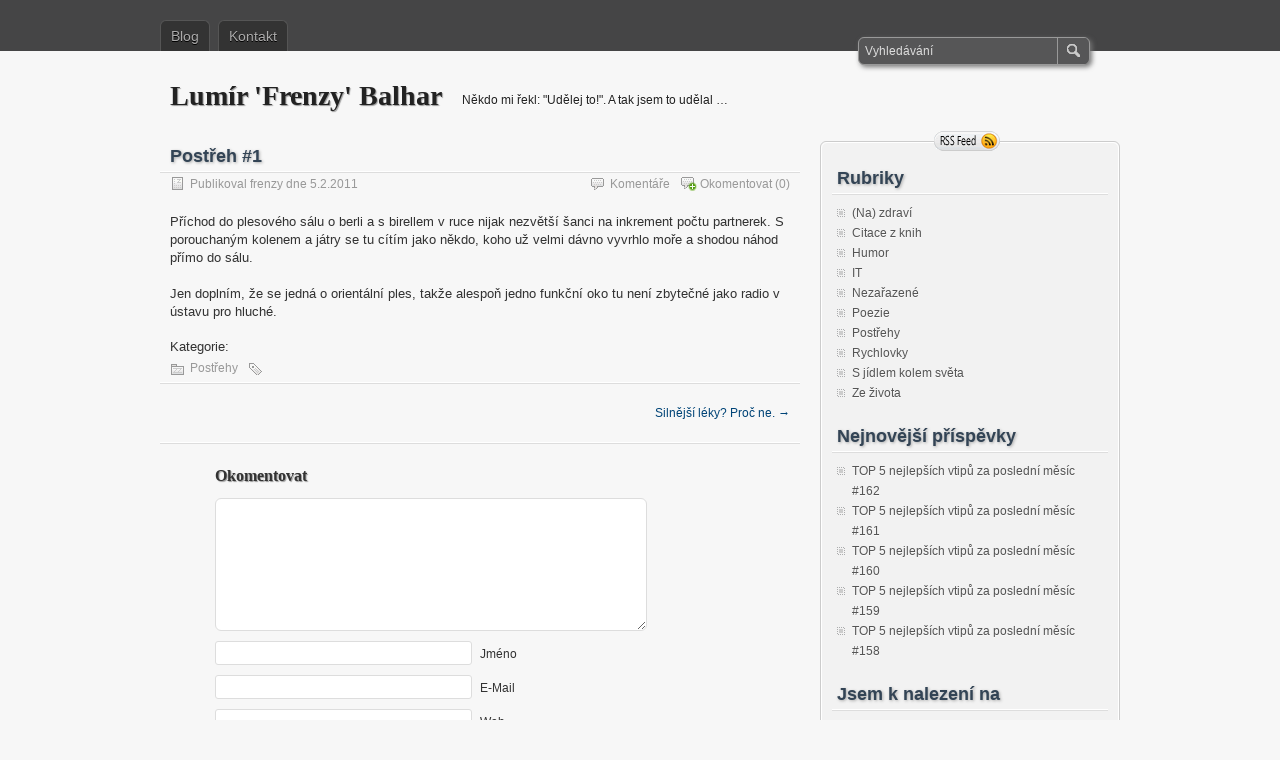

--- FILE ---
content_type: text/html; charset=UTF-8
request_url: http://www.frenzy.cz/2011/02/05/pravidlo-1/
body_size: 9275
content:
<!DOCTYPE html PUBLIC "-//W3C//DTD XHTML 1.0 Transitional//EN" "http://www.w3.org/TR/xhtml1/DTD/xhtml1-transitional.dtd">
<html xmlns="http://www.w3.org/1999/xhtml" lang="cs">
<head profile="http://gmpg.org/xfn/11">
	<meta http-equiv="Content-Type" content="text/html; charset=UTF-8" />
    <title>  Postřeh #1 | Lumír &#039;Frenzy&#039; Balhar</title>
		<link rel="stylesheet" type="text/css" media="all" href="http://www.frenzy.cz/wp-content/themes/zbench/style.css" />
	<link rel="pingback" href="http://www.frenzy.cz/xmlrpc.php" />
	<meta name='robots' content='max-image-preview:large' />
<link rel="alternate" type="application/rss+xml" title="Lumír &#039;Frenzy&#039; Balhar &raquo; RSS zdroj" href="http://www.frenzy.cz/feed/" />
<link rel="alternate" type="application/rss+xml" title="Lumír &#039;Frenzy&#039; Balhar &raquo; RSS komentářů" href="http://www.frenzy.cz/comments/feed/" />
<link rel="alternate" type="application/rss+xml" title="Lumír &#039;Frenzy&#039; Balhar &raquo; RSS komentářů pro Postřeh #1" href="http://www.frenzy.cz/2011/02/05/pravidlo-1/feed/" />
<script type="text/javascript">
/* <![CDATA[ */
window._wpemojiSettings = {"baseUrl":"https:\/\/s.w.org\/images\/core\/emoji\/14.0.0\/72x72\/","ext":".png","svgUrl":"https:\/\/s.w.org\/images\/core\/emoji\/14.0.0\/svg\/","svgExt":".svg","source":{"concatemoji":"http:\/\/www.frenzy.cz\/wp-includes\/js\/wp-emoji-release.min.js?ver=6.4.7"}};
/*! This file is auto-generated */
!function(i,n){var o,s,e;function c(e){try{var t={supportTests:e,timestamp:(new Date).valueOf()};sessionStorage.setItem(o,JSON.stringify(t))}catch(e){}}function p(e,t,n){e.clearRect(0,0,e.canvas.width,e.canvas.height),e.fillText(t,0,0);var t=new Uint32Array(e.getImageData(0,0,e.canvas.width,e.canvas.height).data),r=(e.clearRect(0,0,e.canvas.width,e.canvas.height),e.fillText(n,0,0),new Uint32Array(e.getImageData(0,0,e.canvas.width,e.canvas.height).data));return t.every(function(e,t){return e===r[t]})}function u(e,t,n){switch(t){case"flag":return n(e,"\ud83c\udff3\ufe0f\u200d\u26a7\ufe0f","\ud83c\udff3\ufe0f\u200b\u26a7\ufe0f")?!1:!n(e,"\ud83c\uddfa\ud83c\uddf3","\ud83c\uddfa\u200b\ud83c\uddf3")&&!n(e,"\ud83c\udff4\udb40\udc67\udb40\udc62\udb40\udc65\udb40\udc6e\udb40\udc67\udb40\udc7f","\ud83c\udff4\u200b\udb40\udc67\u200b\udb40\udc62\u200b\udb40\udc65\u200b\udb40\udc6e\u200b\udb40\udc67\u200b\udb40\udc7f");case"emoji":return!n(e,"\ud83e\udef1\ud83c\udffb\u200d\ud83e\udef2\ud83c\udfff","\ud83e\udef1\ud83c\udffb\u200b\ud83e\udef2\ud83c\udfff")}return!1}function f(e,t,n){var r="undefined"!=typeof WorkerGlobalScope&&self instanceof WorkerGlobalScope?new OffscreenCanvas(300,150):i.createElement("canvas"),a=r.getContext("2d",{willReadFrequently:!0}),o=(a.textBaseline="top",a.font="600 32px Arial",{});return e.forEach(function(e){o[e]=t(a,e,n)}),o}function t(e){var t=i.createElement("script");t.src=e,t.defer=!0,i.head.appendChild(t)}"undefined"!=typeof Promise&&(o="wpEmojiSettingsSupports",s=["flag","emoji"],n.supports={everything:!0,everythingExceptFlag:!0},e=new Promise(function(e){i.addEventListener("DOMContentLoaded",e,{once:!0})}),new Promise(function(t){var n=function(){try{var e=JSON.parse(sessionStorage.getItem(o));if("object"==typeof e&&"number"==typeof e.timestamp&&(new Date).valueOf()<e.timestamp+604800&&"object"==typeof e.supportTests)return e.supportTests}catch(e){}return null}();if(!n){if("undefined"!=typeof Worker&&"undefined"!=typeof OffscreenCanvas&&"undefined"!=typeof URL&&URL.createObjectURL&&"undefined"!=typeof Blob)try{var e="postMessage("+f.toString()+"("+[JSON.stringify(s),u.toString(),p.toString()].join(",")+"));",r=new Blob([e],{type:"text/javascript"}),a=new Worker(URL.createObjectURL(r),{name:"wpTestEmojiSupports"});return void(a.onmessage=function(e){c(n=e.data),a.terminate(),t(n)})}catch(e){}c(n=f(s,u,p))}t(n)}).then(function(e){for(var t in e)n.supports[t]=e[t],n.supports.everything=n.supports.everything&&n.supports[t],"flag"!==t&&(n.supports.everythingExceptFlag=n.supports.everythingExceptFlag&&n.supports[t]);n.supports.everythingExceptFlag=n.supports.everythingExceptFlag&&!n.supports.flag,n.DOMReady=!1,n.readyCallback=function(){n.DOMReady=!0}}).then(function(){return e}).then(function(){var e;n.supports.everything||(n.readyCallback(),(e=n.source||{}).concatemoji?t(e.concatemoji):e.wpemoji&&e.twemoji&&(t(e.twemoji),t(e.wpemoji)))}))}((window,document),window._wpemojiSettings);
/* ]]> */
</script>
<style id='wp-emoji-styles-inline-css' type='text/css'>

	img.wp-smiley, img.emoji {
		display: inline !important;
		border: none !important;
		box-shadow: none !important;
		height: 1em !important;
		width: 1em !important;
		margin: 0 0.07em !important;
		vertical-align: -0.1em !important;
		background: none !important;
		padding: 0 !important;
	}
</style>
<link rel='stylesheet' id='wp-block-library-css' href='http://www.frenzy.cz/wp-includes/css/dist/block-library/style.min.css?ver=6.4.7' type='text/css' media='all' />
<style id='classic-theme-styles-inline-css' type='text/css'>
/*! This file is auto-generated */
.wp-block-button__link{color:#fff;background-color:#32373c;border-radius:9999px;box-shadow:none;text-decoration:none;padding:calc(.667em + 2px) calc(1.333em + 2px);font-size:1.125em}.wp-block-file__button{background:#32373c;color:#fff;text-decoration:none}
</style>
<style id='global-styles-inline-css' type='text/css'>
body{--wp--preset--color--black: #000000;--wp--preset--color--cyan-bluish-gray: #abb8c3;--wp--preset--color--white: #ffffff;--wp--preset--color--pale-pink: #f78da7;--wp--preset--color--vivid-red: #cf2e2e;--wp--preset--color--luminous-vivid-orange: #ff6900;--wp--preset--color--luminous-vivid-amber: #fcb900;--wp--preset--color--light-green-cyan: #7bdcb5;--wp--preset--color--vivid-green-cyan: #00d084;--wp--preset--color--pale-cyan-blue: #8ed1fc;--wp--preset--color--vivid-cyan-blue: #0693e3;--wp--preset--color--vivid-purple: #9b51e0;--wp--preset--gradient--vivid-cyan-blue-to-vivid-purple: linear-gradient(135deg,rgba(6,147,227,1) 0%,rgb(155,81,224) 100%);--wp--preset--gradient--light-green-cyan-to-vivid-green-cyan: linear-gradient(135deg,rgb(122,220,180) 0%,rgb(0,208,130) 100%);--wp--preset--gradient--luminous-vivid-amber-to-luminous-vivid-orange: linear-gradient(135deg,rgba(252,185,0,1) 0%,rgba(255,105,0,1) 100%);--wp--preset--gradient--luminous-vivid-orange-to-vivid-red: linear-gradient(135deg,rgba(255,105,0,1) 0%,rgb(207,46,46) 100%);--wp--preset--gradient--very-light-gray-to-cyan-bluish-gray: linear-gradient(135deg,rgb(238,238,238) 0%,rgb(169,184,195) 100%);--wp--preset--gradient--cool-to-warm-spectrum: linear-gradient(135deg,rgb(74,234,220) 0%,rgb(151,120,209) 20%,rgb(207,42,186) 40%,rgb(238,44,130) 60%,rgb(251,105,98) 80%,rgb(254,248,76) 100%);--wp--preset--gradient--blush-light-purple: linear-gradient(135deg,rgb(255,206,236) 0%,rgb(152,150,240) 100%);--wp--preset--gradient--blush-bordeaux: linear-gradient(135deg,rgb(254,205,165) 0%,rgb(254,45,45) 50%,rgb(107,0,62) 100%);--wp--preset--gradient--luminous-dusk: linear-gradient(135deg,rgb(255,203,112) 0%,rgb(199,81,192) 50%,rgb(65,88,208) 100%);--wp--preset--gradient--pale-ocean: linear-gradient(135deg,rgb(255,245,203) 0%,rgb(182,227,212) 50%,rgb(51,167,181) 100%);--wp--preset--gradient--electric-grass: linear-gradient(135deg,rgb(202,248,128) 0%,rgb(113,206,126) 100%);--wp--preset--gradient--midnight: linear-gradient(135deg,rgb(2,3,129) 0%,rgb(40,116,252) 100%);--wp--preset--font-size--small: 13px;--wp--preset--font-size--medium: 20px;--wp--preset--font-size--large: 36px;--wp--preset--font-size--x-large: 42px;--wp--preset--spacing--20: 0.44rem;--wp--preset--spacing--30: 0.67rem;--wp--preset--spacing--40: 1rem;--wp--preset--spacing--50: 1.5rem;--wp--preset--spacing--60: 2.25rem;--wp--preset--spacing--70: 3.38rem;--wp--preset--spacing--80: 5.06rem;--wp--preset--shadow--natural: 6px 6px 9px rgba(0, 0, 0, 0.2);--wp--preset--shadow--deep: 12px 12px 50px rgba(0, 0, 0, 0.4);--wp--preset--shadow--sharp: 6px 6px 0px rgba(0, 0, 0, 0.2);--wp--preset--shadow--outlined: 6px 6px 0px -3px rgba(255, 255, 255, 1), 6px 6px rgba(0, 0, 0, 1);--wp--preset--shadow--crisp: 6px 6px 0px rgba(0, 0, 0, 1);}:where(.is-layout-flex){gap: 0.5em;}:where(.is-layout-grid){gap: 0.5em;}body .is-layout-flow > .alignleft{float: left;margin-inline-start: 0;margin-inline-end: 2em;}body .is-layout-flow > .alignright{float: right;margin-inline-start: 2em;margin-inline-end: 0;}body .is-layout-flow > .aligncenter{margin-left: auto !important;margin-right: auto !important;}body .is-layout-constrained > .alignleft{float: left;margin-inline-start: 0;margin-inline-end: 2em;}body .is-layout-constrained > .alignright{float: right;margin-inline-start: 2em;margin-inline-end: 0;}body .is-layout-constrained > .aligncenter{margin-left: auto !important;margin-right: auto !important;}body .is-layout-constrained > :where(:not(.alignleft):not(.alignright):not(.alignfull)){max-width: var(--wp--style--global--content-size);margin-left: auto !important;margin-right: auto !important;}body .is-layout-constrained > .alignwide{max-width: var(--wp--style--global--wide-size);}body .is-layout-flex{display: flex;}body .is-layout-flex{flex-wrap: wrap;align-items: center;}body .is-layout-flex > *{margin: 0;}body .is-layout-grid{display: grid;}body .is-layout-grid > *{margin: 0;}:where(.wp-block-columns.is-layout-flex){gap: 2em;}:where(.wp-block-columns.is-layout-grid){gap: 2em;}:where(.wp-block-post-template.is-layout-flex){gap: 1.25em;}:where(.wp-block-post-template.is-layout-grid){gap: 1.25em;}.has-black-color{color: var(--wp--preset--color--black) !important;}.has-cyan-bluish-gray-color{color: var(--wp--preset--color--cyan-bluish-gray) !important;}.has-white-color{color: var(--wp--preset--color--white) !important;}.has-pale-pink-color{color: var(--wp--preset--color--pale-pink) !important;}.has-vivid-red-color{color: var(--wp--preset--color--vivid-red) !important;}.has-luminous-vivid-orange-color{color: var(--wp--preset--color--luminous-vivid-orange) !important;}.has-luminous-vivid-amber-color{color: var(--wp--preset--color--luminous-vivid-amber) !important;}.has-light-green-cyan-color{color: var(--wp--preset--color--light-green-cyan) !important;}.has-vivid-green-cyan-color{color: var(--wp--preset--color--vivid-green-cyan) !important;}.has-pale-cyan-blue-color{color: var(--wp--preset--color--pale-cyan-blue) !important;}.has-vivid-cyan-blue-color{color: var(--wp--preset--color--vivid-cyan-blue) !important;}.has-vivid-purple-color{color: var(--wp--preset--color--vivid-purple) !important;}.has-black-background-color{background-color: var(--wp--preset--color--black) !important;}.has-cyan-bluish-gray-background-color{background-color: var(--wp--preset--color--cyan-bluish-gray) !important;}.has-white-background-color{background-color: var(--wp--preset--color--white) !important;}.has-pale-pink-background-color{background-color: var(--wp--preset--color--pale-pink) !important;}.has-vivid-red-background-color{background-color: var(--wp--preset--color--vivid-red) !important;}.has-luminous-vivid-orange-background-color{background-color: var(--wp--preset--color--luminous-vivid-orange) !important;}.has-luminous-vivid-amber-background-color{background-color: var(--wp--preset--color--luminous-vivid-amber) !important;}.has-light-green-cyan-background-color{background-color: var(--wp--preset--color--light-green-cyan) !important;}.has-vivid-green-cyan-background-color{background-color: var(--wp--preset--color--vivid-green-cyan) !important;}.has-pale-cyan-blue-background-color{background-color: var(--wp--preset--color--pale-cyan-blue) !important;}.has-vivid-cyan-blue-background-color{background-color: var(--wp--preset--color--vivid-cyan-blue) !important;}.has-vivid-purple-background-color{background-color: var(--wp--preset--color--vivid-purple) !important;}.has-black-border-color{border-color: var(--wp--preset--color--black) !important;}.has-cyan-bluish-gray-border-color{border-color: var(--wp--preset--color--cyan-bluish-gray) !important;}.has-white-border-color{border-color: var(--wp--preset--color--white) !important;}.has-pale-pink-border-color{border-color: var(--wp--preset--color--pale-pink) !important;}.has-vivid-red-border-color{border-color: var(--wp--preset--color--vivid-red) !important;}.has-luminous-vivid-orange-border-color{border-color: var(--wp--preset--color--luminous-vivid-orange) !important;}.has-luminous-vivid-amber-border-color{border-color: var(--wp--preset--color--luminous-vivid-amber) !important;}.has-light-green-cyan-border-color{border-color: var(--wp--preset--color--light-green-cyan) !important;}.has-vivid-green-cyan-border-color{border-color: var(--wp--preset--color--vivid-green-cyan) !important;}.has-pale-cyan-blue-border-color{border-color: var(--wp--preset--color--pale-cyan-blue) !important;}.has-vivid-cyan-blue-border-color{border-color: var(--wp--preset--color--vivid-cyan-blue) !important;}.has-vivid-purple-border-color{border-color: var(--wp--preset--color--vivid-purple) !important;}.has-vivid-cyan-blue-to-vivid-purple-gradient-background{background: var(--wp--preset--gradient--vivid-cyan-blue-to-vivid-purple) !important;}.has-light-green-cyan-to-vivid-green-cyan-gradient-background{background: var(--wp--preset--gradient--light-green-cyan-to-vivid-green-cyan) !important;}.has-luminous-vivid-amber-to-luminous-vivid-orange-gradient-background{background: var(--wp--preset--gradient--luminous-vivid-amber-to-luminous-vivid-orange) !important;}.has-luminous-vivid-orange-to-vivid-red-gradient-background{background: var(--wp--preset--gradient--luminous-vivid-orange-to-vivid-red) !important;}.has-very-light-gray-to-cyan-bluish-gray-gradient-background{background: var(--wp--preset--gradient--very-light-gray-to-cyan-bluish-gray) !important;}.has-cool-to-warm-spectrum-gradient-background{background: var(--wp--preset--gradient--cool-to-warm-spectrum) !important;}.has-blush-light-purple-gradient-background{background: var(--wp--preset--gradient--blush-light-purple) !important;}.has-blush-bordeaux-gradient-background{background: var(--wp--preset--gradient--blush-bordeaux) !important;}.has-luminous-dusk-gradient-background{background: var(--wp--preset--gradient--luminous-dusk) !important;}.has-pale-ocean-gradient-background{background: var(--wp--preset--gradient--pale-ocean) !important;}.has-electric-grass-gradient-background{background: var(--wp--preset--gradient--electric-grass) !important;}.has-midnight-gradient-background{background: var(--wp--preset--gradient--midnight) !important;}.has-small-font-size{font-size: var(--wp--preset--font-size--small) !important;}.has-medium-font-size{font-size: var(--wp--preset--font-size--medium) !important;}.has-large-font-size{font-size: var(--wp--preset--font-size--large) !important;}.has-x-large-font-size{font-size: var(--wp--preset--font-size--x-large) !important;}
.wp-block-navigation a:where(:not(.wp-element-button)){color: inherit;}
:where(.wp-block-post-template.is-layout-flex){gap: 1.25em;}:where(.wp-block-post-template.is-layout-grid){gap: 1.25em;}
:where(.wp-block-columns.is-layout-flex){gap: 2em;}:where(.wp-block-columns.is-layout-grid){gap: 2em;}
.wp-block-pullquote{font-size: 1.5em;line-height: 1.6;}
</style>
<link rel='stylesheet' id='wp-syntax-css-css' href='http://www.frenzy.cz/wp-content/plugins/wp-syntax/css/wp-syntax.css?ver=1.2' type='text/css' media='all' />
<style id='akismet-widget-style-inline-css' type='text/css'>

			.a-stats {
				--akismet-color-mid-green: #357b49;
				--akismet-color-white: #fff;
				--akismet-color-light-grey: #f6f7f7;

				max-width: 350px;
				width: auto;
			}

			.a-stats * {
				all: unset;
				box-sizing: border-box;
			}

			.a-stats strong {
				font-weight: 600;
			}

			.a-stats a.a-stats__link,
			.a-stats a.a-stats__link:visited,
			.a-stats a.a-stats__link:active {
				background: var(--akismet-color-mid-green);
				border: none;
				box-shadow: none;
				border-radius: 8px;
				color: var(--akismet-color-white);
				cursor: pointer;
				display: block;
				font-family: -apple-system, BlinkMacSystemFont, 'Segoe UI', 'Roboto', 'Oxygen-Sans', 'Ubuntu', 'Cantarell', 'Helvetica Neue', sans-serif;
				font-weight: 500;
				padding: 12px;
				text-align: center;
				text-decoration: none;
				transition: all 0.2s ease;
			}

			/* Extra specificity to deal with TwentyTwentyOne focus style */
			.widget .a-stats a.a-stats__link:focus {
				background: var(--akismet-color-mid-green);
				color: var(--akismet-color-white);
				text-decoration: none;
			}

			.a-stats a.a-stats__link:hover {
				filter: brightness(110%);
				box-shadow: 0 4px 12px rgba(0, 0, 0, 0.06), 0 0 2px rgba(0, 0, 0, 0.16);
			}

			.a-stats .count {
				color: var(--akismet-color-white);
				display: block;
				font-size: 1.5em;
				line-height: 1.4;
				padding: 0 13px;
				white-space: nowrap;
			}
		
</style>
<link rel='stylesheet' id='lightboxStyle-css' href='http://www.frenzy.cz/wp-content/plugins/lightbox-plus/css/fancypants/colorbox.min.css?ver=2.7.2' type='text/css' media='screen' />
<script type="text/javascript" src="http://www.frenzy.cz/wp-includes/js/jquery/jquery.min.js?ver=3.7.1" id="jquery-core-js"></script>
<script type="text/javascript" src="http://www.frenzy.cz/wp-includes/js/jquery/jquery-migrate.min.js?ver=3.4.1" id="jquery-migrate-js"></script>
<link rel="https://api.w.org/" href="http://www.frenzy.cz/wp-json/" /><link rel="alternate" type="application/json" href="http://www.frenzy.cz/wp-json/wp/v2/posts/12" /><link rel="EditURI" type="application/rsd+xml" title="RSD" href="http://www.frenzy.cz/xmlrpc.php?rsd" />
<meta name="generator" content="WordPress 6.4.7" />
<link rel="canonical" href="http://www.frenzy.cz/2011/02/05/pravidlo-1/" />
<link rel='shortlink' href='http://www.frenzy.cz/?p=12' />
<link rel="alternate" type="application/json+oembed" href="http://www.frenzy.cz/wp-json/oembed/1.0/embed?url=http%3A%2F%2Fwww.frenzy.cz%2F2011%2F02%2F05%2Fpravidlo-1%2F" />
<script type="text/javascript" src="http://www.frenzy.cz/wp-includes/js/tw-sack.min.js?ver=1.6.1" id="sack-js"></script>
	<meta name="author" content="Lumír Balhar" />
	<meta name="robots" content="index,follow" />
	</head>
<body class="post-template-default single single-post postid-12 single-format-standard">
<div id="nav">
	<div id="menus">
		<ul><li><a href="http://www.frenzy.cz">Blog</a></li></ul>
		<none class="menu"><ul>
<li class="page_item page-item-6"><a href="http://www.frenzy.cz/kontakt/">Kontakt</a></li>
</ul></none>
	</div>
	<div id="search">
		<form id="searchform" method="get" action="http://www.frenzy.cz/">
<input type="text" value="Vyhledávání" onfocus="if (this.value == 'Vyhledávání') {this.value = '';}" onblur="if (this.value == '') {this.value = 'Vyhledávání';}" size="35" maxlength="50" name="s" id="s" />
<input type="submit" id="searchsubmit" value="" />
</form>
	</div>
</div>
<div id="wrapper">
	<div id="header">
		<h1><a href="http://www.frenzy.cz">Lumír &#039;Frenzy&#039; Balhar</a></h1>
		<h2>Někdo mi řekl: &quot;Udělej to!&quot;. A tak jsem to udělal &#8230;</h2>
		<div class="clear"></div>
				<div id="rss"><a href="http://www.frenzy.cz/feed/" rel="nofollow" title="RSS Feed">RSS Feed</a></div>
					</div>
<hr />
<div id="content">
		<div class="post-single post-12 post type-post status-publish format-standard hentry category-postrehy" id="post-12"><!-- post div -->
		<h2 class="title title-single">Postřeh #1</h2>
		<div class="post-info-top">
			<span class="post-info-date">Publikoval frenzy dne 5.2.2011 </span>
			<span id="addcomment"><a href="#respond"  rel="nofollow" title="Okomentovat">Okomentovat</a> (0)</span>
			<span class="gotocomments"><a href="#comments"  rel="nofollow" title="Komentáře">Komentáře</a></span>
		</div>
		<div class="clear"></div>
		<div class="entry">
			<p>Příchod do plesového sálu o berli a s birellem v ruce nijak nezvětší šanci na inkrement počtu partnerek. S porouchaným kolenem a játry se tu cítím jako někdo, koho už velmi dávno vyvrhlo moře a shodou náhod přímo do sálu.</p>
<p>Jen doplním, že se jedná o orientální ples, takže alespoň jedno funkční oko tu není zbytečné jako radio v ústavu pro hluché.</p>
			Kategorie:		</div><!-- END entry -->
		<div class="add-info">
					</div>
		<div class="post-info-bottom">
			<span class="post-info-category"><a href="http://www.frenzy.cz/category/postrehy/" rel="category tag">Postřehy</a></span><span class="post-info-tags"></span>
		</div>
		<div id="nav-below">
			<div class="nav-previous"></div>
			<div class="nav-next"><a href="http://www.frenzy.cz/2011/02/06/silnejsi-leky-proc-ne/" rel="next">Silnější léky? Proč ne. <span class="meta-nav">&rarr;</span></a></div>
		</div><!-- #nav-below -->					
	</div><!-- END post -->
	<!-- You can start editing here. -->

		
	
	<script type="text/javascript" language="javascript">
	/* <![CDATA[ */
		function grin(tag) {
			var myField;
			tag = ' ' + tag + ' ';
			if (document.getElementById('comment') && document.getElementById('comment').type == 'textarea') {
				myField = document.getElementById('comment');
			} else {
				return false;
			}
			if (document.selection) {
				myField.focus();
				sel = document.selection.createRange();
				sel.text = tag;
				myField.focus();
			}
			else if (myField.selectionStart || myField.selectionStart == '0') {
				var startPos = myField.selectionStart;
				var endPos = myField.selectionEnd;
				var cursorPos = endPos;
				myField.value = myField.value.substring(0, startPos)
							  + tag
							  + myField.value.substring(endPos, myField.value.length);
				cursorPos += tag.length;
				myField.focus();
				myField.selectionStart = cursorPos;
				myField.selectionEnd = cursorPos;
			}
			else {
				myField.value += tag;
				myField.focus();
			}
		}
	/* ]]> */
	</script>
		<div id="respond" class="comment-respond">
		<h3 id="reply-title" class="comment-reply-title">Okomentovat <small><a rel="nofollow" id="cancel-comment-reply-link" href="/2011/02/05/pravidlo-1/#respond" style="display:none;"><small>Zrušit odpověď</small></a></small></h3><form action="http://www.frenzy.cz/wp-comments-post.php" method="post" id="commentform" class="comment-form"><p class="comment-form-comment"><textarea id="comment" name="comment" class="comment-textarea" cols="60" rows="8"></textarea></p><p class="comment-form-author"><input id="author" name="author" type="text" value="" size="30" /> <label for="author"><small>Jméno</small></label></p>
<p class="comment-form-email"><input id="email" name="email" type="text" value="" size="30" /> <label for="email">E-Mail</label></p>
<p class="comment-form-url"><input id="url" name="url" type="text" value="" size="30" /> <label for="url">Web</label></p>
<p class="comment-form-cookies-consent"><input id="wp-comment-cookies-consent" name="wp-comment-cookies-consent" type="checkbox" value="yes" /> <label for="wp-comment-cookies-consent">Uložit do prohlížeče jméno, e-mail a webovou stránku pro budoucí komentáře.</label></p>
<p class="form-submit"><input name="submit" type="submit" id="submit" class="submit" value="Odeslat" /> <input type='hidden' name='comment_post_ID' value='12' id='comment_post_ID' />
<input type='hidden' name='comment_parent' id='comment_parent' value='0' />
</p><p style="display: none !important;" class="akismet-fields-container" data-prefix="ak_"><label>&#916;<textarea name="ak_hp_textarea" cols="45" rows="8" maxlength="100"></textarea></label><input type="hidden" id="ak_js_1" name="ak_js" value="237"/><script>document.getElementById( "ak_js_1" ).setAttribute( "value", ( new Date() ).getTime() );</script></p><input type="hidden" id="captchafree" name="captchafree" value="" />
<script type="text/javascript">
//<![CDATA[
	function gethash(){
		document.getElementById('captchafree').form.onsubmit = null;
		if(document.getElementById('submit')) document.getElementById('submit').value='Please wait...';
		var mysack = new sack("http://www.frenzy.cz/wp-content/plugins/wp-captcha-free/captcha-free.php");
		mysack.execute = 1;
		mysack.method = 'POST';
		mysack.onError = function() { alert('Unable to get Captcha-Free Hash!') };
		mysack.setVar('post_id', 12);
		mysack.runAJAX();
		return false;
	}
	function gothash(myhash){
		document.getElementById('captchafree').value = myhash;
		// Workaround for Wordpress' retarded choice of naming the submit button same as a JS function name >:-(
		document.getElementById('submit').click();
	}
	document.getElementById('captchafree').form.onsubmit = gethash;
//]]>
</script>
<noscript><p><strong>Please note:</strong> JavaScript is required to post comments.</p></noscript>
</form>	</div><!-- #respond -->
	
	</div><!--content-->
<div id="sidebar-border">
	<div id="sidebar">

<div id="categories-2" class="widget widget_categories"><h3 class="widgettitle">Rubriky</h3>
			<ul>
					<li class="cat-item cat-item-4"><a href="http://www.frenzy.cz/category/na-zdravi/">(Na) zdraví</a>
</li>
	<li class="cat-item cat-item-11"><a href="http://www.frenzy.cz/category/citace-z-knih/">Citace z knih</a>
</li>
	<li class="cat-item cat-item-9"><a href="http://www.frenzy.cz/category/humor/">Humor</a>
</li>
	<li class="cat-item cat-item-12"><a href="http://www.frenzy.cz/category/it/">IT</a>
</li>
	<li class="cat-item cat-item-1"><a href="http://www.frenzy.cz/category/nezarazene/">Nezařazené</a>
</li>
	<li class="cat-item cat-item-8"><a href="http://www.frenzy.cz/category/poezie/">Poezie</a>
</li>
	<li class="cat-item cat-item-3"><a href="http://www.frenzy.cz/category/postrehy/">Postřehy</a>
</li>
	<li class="cat-item cat-item-6"><a href="http://www.frenzy.cz/category/rychlovky/">Rychlovky</a>
</li>
	<li class="cat-item cat-item-10"><a href="http://www.frenzy.cz/category/s-jidlem-kolem-sveta/">S jídlem kolem světa</a>
</li>
	<li class="cat-item cat-item-5"><a href="http://www.frenzy.cz/category/ze-zivota/">Ze života</a>
</li>
			</ul>

			</div>
		<div id="recent-posts-2" class="widget widget_recent_entries">
		<h3 class="widgettitle">Nejnovější příspěvky</h3>
		<ul>
											<li>
					<a href="http://www.frenzy.cz/2025/01/11/top-5-nejlepsich-vtipu-za-posledni-mesic-162/">TOP 5 nejlepších vtipů za poslední měsíc #162</a>
									</li>
											<li>
					<a href="http://www.frenzy.cz/2024/12/10/top-5-nejlepsich-vtipu-za-posledni-mesic-161/">TOP 5 nejlepších vtipů za poslední měsíc #161</a>
									</li>
											<li>
					<a href="http://www.frenzy.cz/2024/11/11/top-5-nejlepsich-vtipu-za-posledni-mesic-160/">TOP 5 nejlepších vtipů za poslední měsíc #160</a>
									</li>
											<li>
					<a href="http://www.frenzy.cz/2024/10/11/top-5-nejlepsich-vtipu-za-posledni-mesic-159/">TOP 5 nejlepších vtipů za poslední měsíc #159</a>
									</li>
											<li>
					<a href="http://www.frenzy.cz/2024/09/10/top-5-nejlepsich-vtipu-za-posledni-mesic-158/">TOP 5 nejlepších vtipů za poslední měsíc #158</a>
									</li>
					</ul>

		</div><div id="text-4" class="widget widget_text"><h3 class="widgettitle">Jsem k nalezení na</h3>			<div class="textwidget"><!--<a href="http://www.facebook.com/lumir.balhar" target="_blank" rel="noopener"><img src="http://www.frenzy.cz/wp-content/uploads/2011/02/banner_facebook.jpg" border="0" title="" alt="Facebook" /></a>-->
<a href="http://twitter.com/lumirbalhar" target="_blank" rel="noopener"><img src="http://www.frenzy.cz/wp-content/uploads/2011/02/Twitter_200x50.png" border="0" title="" alt="Twitter" /></a>
<a href="http://www.flickr.com/photos/frenzymadness/" target="_blank" rel="noopener"><img src="http://www.frenzy.cz/wp-content/uploads/2011/02/flickr.jpeg" border="0" title="" alt="Flickr" /></a>
<a href="http://www.linkedin.com/profile/view?id=138274435&trk=tab_pro" target="_blank" rel="noopener"><img src="http://www.frenzy.cz/wp-content/uploads/2013/04/linkedin.png" border="0" title="" alt="Linkedin" /></a></div>
		</div><div id="text-6" class="widget widget_text"><h3 class="widgettitle">Projekt &#8211; Světový den</h3>			<div class="textwidget"><center><div id="fb-root"></div>
<script>(function(d, s, id) {
  var js, fjs = d.getElementsByTagName(s)[0];
  if (d.getElementById(id)) return;
  js = d.createElement(s); js.id = id;
  js.src = "//connect.facebook.net/cs_CZ/all.js#xfbml=1";
  fjs.parentNode.insertBefore(js, fjs);
}(document, 'script', 'facebook-jssdk'));</script>
<div class="fb-like" data-href="https://www.facebook.com/svetovyden?ref=hl" data-width="200" data-height="50" data-colorscheme="light" data-layout="box_count" data-action="like" data-show-faces="false" data-send="false"></div></br></br>
<a href="https://twitter.com/svetovyden" class="twitter-follow-button" data-show-count="false" data-lang="cs" data-size="large" data-dnt="true">Sledovat @svetovyden</a>
<script>!function(d,s,id){var js,fjs=d.getElementsByTagName(s)[0],p=/^http:/.test(d.location)?'http':'https';if(!d.getElementById(id)){js=d.createElement(s);js.id=id;js.src=p+'://platform.twitter.com/widgets.js';fjs.parentNode.insertBefore(js,fjs);}}(document, 'script', 'twitter-wjs');</script>
</center></div>
		</div><div id="linkcat-2" class="widget widget_links"><h3 class="widgettitle">Blogy přátel a kolegů</h3>
	<ul class='xoxo blogroll'>
<li><a href="http://petr.joachim.cz/" rel="noopener" target="_blank">Jocho</a></li>
<li><a href="http://www.lukasgren.cz/" rel="noopener" target="_blank">Lukáš &quot;Fruit&quot; Greň</a></li>
<li><a href="http://www.alkep.cz/" rel="noopener" target="_blank">Martin Čapek &#8211; Alkep Control s.r.o.</a></li>
<li><a href="http://www.martin-sustek.cz/" rel="noopener" target="_blank">Martin Šustek</a></li>
<li><a href="http://myazahrada.cz/" rel="noopener" target="_blank">My a Zahrada</a></li>
<li><a href="http://www.petr4.com/" rel="noopener" target="_blank">Petr Štverka</a></li>
<li><a href="http://www.petrsvoboda.com/" rel="noopener" target="_blank">Petr Svoboda</a></li>
<li><a href="http://www.schod.name/" rel="noopener" target="_blank">Schod</a></li>

	</ul>
</div>
<div id="text-5" class="widget widget_text"><h3 class="widgettitle">Reklamy</h3>			<div class="textwidget"><script type="text/javascript"><!--
google_ad_client = "ca-pub-3853563842770904";
/* Reklamy Google */
google_ad_slot = "5289774234";
google_ad_width = 250;
google_ad_height = 250;
//-->
</script>
<script type="text/javascript"
src="http://pagead2.googlesyndication.com/pagead/show_ads.js">
</script></div>
		</div>

	</div><!-- end: #sidebar -->
</div><!-- end: #sidebar-border --></div><!--wrapper-->
<div class="clear"></div>
<div id="footer">
	<div id="footer-inside">
		<p>
			Copyright&nbsp;&copy;&nbsp;2026&nbsp;Lumír &#039;Frenzy&#039; Balhar			&nbsp;|&nbsp;Powered by <a href="http://wordpress.org/">WordPress</a> 
			&nbsp;|&nbsp;Theme <a href="http://zww.me" title="designed by zwwooooo">zBench</a>
		</p>
		<span id="back-to-top">&Delta; <a href="#nav" rel="nofollow" title="Nahoru">Nahoru</a></span><br />
		<div style="margin: 0px 0px 0px 116px;">
		<script type="text/javascript"><!--
		google_ad_client = "ca-pub-3853563842770904";
		/* Reklama - konec stranky - footer */
		google_ad_slot = "9564276506";
		google_ad_width = 728;
		google_ad_height = 90;
		//-->
		</script>
		<script type="text/javascript"
		src="http://pagead2.googlesyndication.com/pagead/show_ads.js">
		</script>
		</div>
	</div>
</div><!--footer-->
<!-- Lightbox Plus Colorbox v2.7.2/1.5.9 - 2013.01.24 - Message: 0-->
<script type="text/javascript">
jQuery(document).ready(function($){
  $("a[rel*=lightbox]").colorbox({transition:"fade",speed:200,width:false,height:false,innerWidth:false,innerHeight:false,initialWidth:false,initialHeight:false,maxWidth:"1024",maxHeight:"768",opacity:0.2,preloading:false,current:" {current}  {total}",previous:"",next:"",close:"",loop:false,scrolling:false,arrowKey:false,top:false,right:false,bottom:false,left:false});
});
</script>
<script type="text/javascript" src="http://www.frenzy.cz/wp-includes/js/comment-reply.min.js?ver=6.4.7" id="comment-reply-js" async="async" data-wp-strategy="async"></script>
<script type="text/javascript" src="http://www.frenzy.cz/wp-content/plugins/wp-syntax/js/wp-syntax.js?ver=1.2" id="wp-syntax-js-js"></script>
<script type="text/javascript" src="http://www.frenzy.cz/wp-content/plugins/lightbox-plus/js/jquery.colorbox.1.5.9-min.js?ver=1.5.9" id="jquery-colorbox-js"></script>
<script type="text/javascript" src="http://www.frenzy.cz/wp-content/plugins/lightbox-plus/css/fancypants/helper.min.js?ver=2.7.2" id="lbp-helper-js"></script>
</body>
</html>


--- FILE ---
content_type: text/html; charset=utf-8
request_url: https://www.google.com/recaptcha/api2/aframe
body_size: 267
content:
<!DOCTYPE HTML><html><head><meta http-equiv="content-type" content="text/html; charset=UTF-8"></head><body><script nonce="5DhMYweaONCUPOWYahgshQ">/** Anti-fraud and anti-abuse applications only. See google.com/recaptcha */ try{var clients={'sodar':'https://pagead2.googlesyndication.com/pagead/sodar?'};window.addEventListener("message",function(a){try{if(a.source===window.parent){var b=JSON.parse(a.data);var c=clients[b['id']];if(c){var d=document.createElement('img');d.src=c+b['params']+'&rc='+(localStorage.getItem("rc::a")?sessionStorage.getItem("rc::b"):"");window.document.body.appendChild(d);sessionStorage.setItem("rc::e",parseInt(sessionStorage.getItem("rc::e")||0)+1);localStorage.setItem("rc::h",'1767693463327');}}}catch(b){}});window.parent.postMessage("_grecaptcha_ready", "*");}catch(b){}</script></body></html>

--- FILE ---
content_type: text/css
request_url: http://www.frenzy.cz/wp-content/themes/zbench/style.css
body_size: 4033
content:
/*
Theme Name:zBench
Theme URI:http://zww.me/archives/25131
Description:It is a simply WordPress theme without any plugins needed (support plugin WP-PageNavi, WP Page Numbers, WP-PostViews, wp-utf8-excerpt, Related Posts of Simple Tags, WP-RecentComments), little images, custom-menu, widgets, threaded-comments. For WordPress version 3.0+
Version:1.1.6
Author:zwwooooo
Author URI:http://zww.me/
Tags:custom-menu, threaded-comments, two-columns, fixed-width, right-sidebar, theme-options

License:GNU General Public License, v2 (or newer)
License URI:http://www.gnu.org/licenses/old-licenses/gpl-2.0.html

*/

/* RESET */
*{margin:0;padding:0;}
html,body,div,ul,ol,li,dl,dt,dd,h1,h2,h3,h4,h5,h6,pre,form,p,blockquote,fieldset,input{margin:0;padding:0;}
/* BASIC */
abbr[title], acronym[title]{border-bottom:thin solid;cursor:help;}
body{background:#f7f7f7;font-size:12px;font-family:Tahoma,Arial,Helvetica,sans-serif;color:#333;text-align:left;}
h1,h2,h3,h4,h5,h6{font-weight:bold;}
h1{font-size:24px;line-height:30px;}
h2{font-size:20px;line-height:26px;}
h3{font-size:16px;line-height:24px;}
h4{font-size:14px;line-height:20px;}
h5{font-size:14px;line-height:20px;}
h6{font-size:14px;line-height:20px;}
small{font-size:10px;line-height:16px;}
dl{font-size:12px;}
dt{width:120px;font-weight:bold;}
a{color:#047;text-decoration:none;outline:none;}
a:hover{color:#4a630f;text-decoration:none;}
fieldset,img{border:none;}
hr{display:none;}
.clear{clear:both;margin:0;padding:0;}

/* radius */
#search,
#sidebar-border,
#sidebar,
.sticky,
#commentform textarea,
.page-title,
.page-title h1{-moz-border-radius:6px;-webkit-border-radius:6px;border-radius:6px;}
#author,
#email,
#url,
#submit{-moz-border-radius:3px;-webkit-border-radius:3px;border-radius:3px;}
#menus a{-moz-border-radius:6px 6px 0 0;border-radius:6px 6px 0 0;-webkit-border-radius:6px 6px 0 0;}
#menus ul ul a{-moz-border-radius:0;-webkit-border-radius:0;border-radius:0;}

/* #nav */
#nav{z-index:5;position:relative;height:31px;margin:0 auto;padding-top:20px;clear:both;background:#454546;}
#menus{width:700px;height:31px;margin:0 auto;padding-right:260px;font-size:14px;text-shadow:0 1px 0 #000;}
#menus a{border:1px solid #555;border-bottom:none;color:#abaaaa;display:block;line-height:30px;background:#333;padding:0 10px;}
#menus ul{list-style:none;margin:0;}
#menus li{float:left;position:relative;margin-right:8px;}
#menus li:hover > a{background:#222;color:#fff;}
#menus ul li.current_page_item > a,
#menus ul li.current-menu-ancestor > a,
#menus ul li.current-menu-item > a,
#menus ul li.current-menu-parent > a{background:#f7f7f7;color:#333;text-shadow:0 1px 0 #fff;}
#menus ul li.current_page_item:hover > a,
#menus ul li.current-menu-ancestor:hover > a,
#menus ul li.current-menu-item:hover > a,
#menus ul li.current-menu-parent:hover > a{background:#222;color:#fff;text-shadow:0 1px 0 #000;}
#menus ul li:hover > ul{display:block;}
#menus ul ul a{background:#222;width:160px;height:auto;}
#menus ul ul{display:none;position:absolute;top:31px;left:0;float:left;width:150px;z-index:99999;}
#menus ul ul li{min-width:150px;}
#menus ul ul ul{left:100%;top:0;}

/* #search */
#search{box-shadow:2px 2px 5px #777;-moz-box-shadow:2px 2px 5px #777;-webkit-box-shadow:2px 2px 5px #777;position:absolute;background:#565657;right:50%;margin-right:-450px;bottom:-14px;width:230px;height:26px;overflow:hidden;border:1px solid #999;}
#search form{padding:0;}
#search input#s{width:190px;height:14px;background:transparent;border:none;color:#ddd;padding:6px;font-size:12px;}
#search form input#searchsubmit{cursor:pointer;position:absolute;right:2px;top:0;width:30px;height:26px;background:#565657 url('images/search-input-bg.gif') no-repeat right 0;border:none;border-left:1px solid #999;}

/* #wrapper */
#wrapper{margin:0 auto;width:960px;}

/* #header */
#header{z-index:1;position:relative;margin:30px auto 0;height:60px;}
#header h1{float:left;padding:0 0 0 10px;text-shadow:1px 1px 1px #999;font-size:28px;font-family:Georgia,"Times New Roman",Times,serif;}
#header h1 a{color:#222;line-height:30px;}
#header h2{float:left;height:20px;overflow:hidden;line-height:18px;padding:10px 0 0 20px;color:#222;font-size:12px;font-weight:normal;text-shadow:0 1px 0 #fff;}

/* #rss */
#rss{position:absolute;bottom:-10px;right:120px;}
#rss a{background:url("images/icons.gif") no-repeat 0 0;display:block;width:66px;height:20px;text-indent:-9999em;}
#twitter{position:absolute;bottom:-10px;right:95px;}
#twitter a{background:url("images/icons.gif") no-repeat -70px 0;display:block;width:20px;height:20px;text-indent:-9999em;}
#facebook{position:absolute;bottom:-10px;right:191px;}
#facebook a{background:url("images/icons.gif") no-repeat -95px 0;display:block;width:20px;height:20px;text-indent:-9999em;}

/* #content */
#content{overflow:hidden;float:left;width:640px;padding:0;margin-right:20px;}
.page-title{margin:0 0 20px;background:#eee;border:1px solid #ccc;}
.page-title h1{font-size:18px;height:30px;line-height:30px;padding:5px 10px;border:1px solid #fff;}

/* #post */
.post{position:relative;width:640px;margin:0 0 10px;padding:0;}
div.post-single{margin:0;}
div.post-page{margin:0;border-bottom:1px solid #fff;}
h2.title{border-bottom:1px solid #fff;font-size:18px;text-shadow:1px 1px 3px #aaa;margin:0;padding:2px 10px;}
h2.title a{color:#345;}
h2.title a:hover{color:#4a630f;}
h2.title-single{color:#345;}
.entry ul,.entry ol{margin:0 30px 18px;}
.entry li{line-height:18px;}
.entry hr{display:block;}
.entry p{line-height:18px;margin:0 0 18px 0;}
.entry h1,.entry h2,.entry h3,.entry h4,.entry h5,.entry h6{margin:0 0 18px 0;color:#555;}
.entry{font-size:13px;overflow:hidden;padding:0 10px;}
.entry a{color:#333;text-decoration:underline;}
.entry a:hover{color:#4a630f;text-decoration:none;}
.entry img{background:#fff;border:1px solid #ddd;padding:5px;}
.entry table{background:#fff;border:1px solid #ccc;border-width:2px;border-collapse:collapse;margin:5px 0 10px;}
.entry th,.entry td{border:1px solid #ccc;padding:3px 10px;text-align:left;vertical-align:top;}
.entry .entry tr.even td{background:#f7f7f7;}
.entry th{background:#edeff0;}
.entry blockquote{color:#555;padding:10px;margin:0 0 20px;border:1px solid #ddd;background:#eee;}
.entry blockquote p {line-height:18px;margin:0 0 0 0;}
.entry code{background:#333;color:#ddd;}
.entry pre{font-size:12px;width:95%;line-height:16px;overflow:auto;font-family:"Courier New", FixedSys;color:#555;background:#fafafa;border-top:1px solid #ccc;border-bottom:1px solid #ccc;border-left:15px solid #ccc;border-right:1px solid #ccc;padding:0 5px 16px;margin:0 0 20px;}
.post-info-top{border-top:1px solid #ddd;line-height:18px;height:18px;position:relative;color:#999;margin:0 0 18px;padding:2px 10px;overflow:hidden;display:block;}
.post-info-bottom{border-bottom:1px solid #fff;line-height:24px;position:relative;color:#999;margin:0;padding:2px 10px;overflow:hidden;display:block;}
.post-info-top a,.post-info-bottom a{color:#999;}
.post-info-top a:hover,.post-info-bottom a:hover{color:#4a630f;text-decoration:underline;}
.entry p.read-more a,.post-info-date,.post-info-category,.post-info-tags,.gotocomments,#addcomment{display:block;padding-left:20px;background:url("images/icons.gif") no-repeat scroll 0 0;}
a.more-link{display:block;padding-left:20px;}
.post-info-date{float:left;background-position:0 -40px;}
.post-info-category{display:inline;background-position:-35px -60px;}
.post-info-tags{display:inline;background-position:-20px -240px;margin-left:10px;}
.gotocomments{float:right;background-position:0 -100px;margin-right:10px;}
#addcomment{float:right;background-position:0 -120px;}
.entry p.read-more a,.entry p a.more-link{display:inline;font-weight:bold;color:#4a630f;text-decoration:none;background-position:0 -20px;}
.entry p a.more-link{display:block;margin-top:18px;}
.entry p.read-more a:hover,.entry p a.more-link:hover{color:#999;}
.sticky{width:638px;background:#f2f2f2;border:1px solid #ccc;}
h2.sticky-h2 a{color:#ff4e00;}
.add-info{padding:0 10px;}
.add-info h3{line-height:16px;font-size:12px;color:#4a630f;margin-bottom:5px;background:#e5e5e5;}
.add-info ul{list-style:square;}

/* #sidebar */
#sidebar-border{overflow:hidden;float:left;width:298px;background:#f2f2f2;border:1px solid #ccc;}
#sidebar{width:276px;border:1px solid #fff;padding:20px 10px 10px;}
#sidebar a{color:#555;text-shadow:0 1px 0 #fafafa;}
#sidebar a:hover{color:#999;}
#sidebar h3,#sidebar h2{text-shadow:1px 1px 3px #aaa;color:#345;font-size:18px;margin:0;padding:0 5px;line-height:30px;border-bottom:1px solid #fff;}
#sidebar li{line-height:20px;}
#sidebar .widget{margin-bottom:10px;}
#sidebar .widget div{padding:8px 5px;border-top:1px solid #ddd;}
#sidebar .widget div div{padding:0;border-top:none;}
#sidebar .widget div.clear{padding:0;margin:0;border:none;}
#sidebar ul{list-style:none;padding:8px 5px;border-top:1px solid #ddd;}
#sidebar ul li{padding-left:15px;background:url("images/icons.gif") no-repeat 0 -280px;}
#sidebar ul li:hover{background:url("images/icons.gif") no-repeat -10px -260px;}
#sidebar ul ul{padding:0;border-top:none;}
/* WP-RecentComments */
#sidebar ul li.rc_item,#sidebar ul li#rc_nav{background:none;padding:0;margin:3px 0;}
#sidebar ul li.rc_item div{padding:0;border:none;}
#sidebar ul li.rc_item .rc_avatar img{border:1px solid #ddd;}

/* #comments */
#comments-div{border-top:1px solid #ddd;position:relative;line-height:24px;height:24px;text-shadow:1px 1px 1px #999;text-align:right;margin:0 0 30px;padding:2px 10px;}
h2#comments{line-height:24px;font-size:12px;font-weight:normal;width:300px;float:right;}
span#comments-addcomment{position:absolute;left:10px;top:2px;padding-left:20px;background:url("images/icons.gif") no-repeat 0 -115px;}
span#comments-addcomment a{color:#047;text-decoration:none;}
span#comments-addcomment a:hover{color:#4a630f;text-decoration:none;}

/* comments list style */
ol.commentlist li{position:relative;list-style:none;height:1%;margin:0 20px;padding-bottom:20px;}
ol.commentlist li div em.approved{margin-left:55px;color:#ff0000;}
ol.commentlist li div.comment-author{margin:0;padding:0;line-height:16px;height:16px;border-bottom:1px solid #ddd;display:block;}
ol.commentlist li div.vcard img.avatar{position:absolute;left:0;top:0;width:40px;height:40px;background:#fff;padding:2px;border:1px solid #ddd;}
ol.commentlist li div.vcard cite.fn{margin-left:55px;font-style:normal;font-weight:bold;}
ol.commentlist li div.vcard cite.fn a.url{color:#047;}
ol.commentlist li.bypostauthor div.vcard cite.fn a.url{text-shadow:1px 1px 1px #777;}
ol.commentlist li.bypostauthor div.vcard cite.fn a.url:hover{color:#000;}
ol.commentlist li div.vcard cite.fn a.url:hover{color:#aaa;}
ol.commentlist li span.comment-meta{}
ol.commentlist li span.comment-meta a{color:#aaa;}
ol.commentlist li span.comment-meta a:hover{color:#555;}
ol.commentlist li div.comment-text{border-top:1px solid #fff;margin:0 0 10px;padding-top:10px;}
ol.commentlist li.bypostauthor div.comment-text{color:#777;}
ol.commentlist li p,ol.commentlist li blockquote{margin:0 50px 0 55px;padding-bottom:10px;}
ol.commentlist li blockquote{padding:5px;border:1px dotted #ddd;color:#999;background:#fafafa;}
ol.commentlist li blockquote p{margin-left:0;}
ol.commentlist li code{margin-bottom:10px;padding:2px;background:#777;color:#ddd;}
ol.commentlist li div.reply{position:absolute;right:0;top:8px;}
ol.commentlist li div.reply a{display:block;width:30px;text-align:center;color:#aaa;padding:0 5px;background:#fafafa;border:1px solid #dfdfdf;-moz-border-radius:12px;-webkit-border-radius:12px;border-radius:12px;}
ol.commentlist li div.reply a:hover{background:#f2f2f2;}
ol.commentlist li ul.children li{margin:0 0 0 30px;padding-bottom:0;border-bottom:none;color:#555;}
ol.commentlist li ul.children li.depth-2{margin:0 0 0 55px;}
ol.commentlist li ul.children li div{border-top:1px solid #dfdfdf;}
ol.commentlist li ul.children li div div{border-top:none;}
ol.commentlist li ul.children li div.comment-author{border-top:1px solid #fff;border-bottom:none;}
ol.commentlist li ul.children li div.vcard img.avatar{top:-8px;width:24px;height:24px;}
ol.commentlist li ul.children li div.vcard cite.fn{margin-left:40px;}
ol.commentlist li ul.children li p,ol.commentlist li ul.children li blockquote{margin:0 0 0 40px;}
ol.commentlist li ul.children li blockquote p{margin-left:0;}
ol.commentlist li ul.children li div.reply{top:-8px;}
ol.commentlist li ul.children li div.reply a{background:#f2f2f2;}
ol.commentlist li ul.children li div.reply a:hover{background:#fafafa;}

/* navigation */
#pagination,#nav-below{display:block;width:620px;line-height:18px;margin:0;padding:2px 10px;border-top:1px solid #ddd;}
.navigation{border-bottom:1px solid #fff;text-align:right;line-height:24px;margin:0;padding:2px 10px;}
#nav-below{display:inline-block;padding:20px 10px;border-top:1px solid #ddd;border-bottom:1px solid #fff;}
.nav-previous{float:left;width:50%;}
.nav-next{float:right;width:50%;text-align:right;}

/* #respond */
#respond{margin:0 0 20px 0;padding:20px 0 0 55px;border-top:1px solid #ddd;}
#respond small{font-size:12px;}
#respond h2,#respond h3{text-shadow:1px 1px 1px #999;font-family:Georgia,"Times New Roman",Times,serif;margin-bottom:10px;}
#respond a#cancel-comment-reply-link{color:#920017;text-shadow:none;}
#respond a#cancel-comment-reply-link:hover{color:#ff4e00;}
#commentform{margin:0 55px 0 0;padding:0;}
#commentform p{margin:0 0 10px;padding:0;}
#commentform p.smilies{margin:0 0 3px;padding:0 3px;}
#commentform p.comment-notes{margin:10px 0;color:#999;}
#commentform textarea{padding:3px;background:#fff;border:1px solid #ddd;}
#commentform .comment-form-comment label{display:none;}
#author,#email,#url{height:16px;margin-right:5px;padding:3px;border:1px solid #ddd;background:#fff;}
#comment{width:80%;height:125px;}
#submit{background:#222;font-weight:bold;color:#ccc;height:25px;padding:2px 10px;border:1px solid #555;}
#submit:hover{color:#fff;}

/* trackbacks-pingbacks */
.trackbacks-pingbacks h3{font-weight:bold;margin-bottom:10px;border-bottom:1px solid #ddd;color:#555;padding:3px 0;}
.trackbacks-pingbacks ul{margin:5px 20px 15px;list-style-type:circle;}
.trackbacks-pingbacks ul li{margin-bottom:4px;}

/* #footer */
#footer{margin:20px auto 0;background:#454546;height:150px;}
#footer-inside{position:relative;width:640px;margin:0 auto;padding:5px 320px 5px 0;color:#aaa;}
#footer-inside a{border-bottom:1px dashed #aaa;color:#aaa;}
#footer-inside #back-to-top{position:absolute;top:5px;right:150px;color:#f2f2f2;font-size:14px;}
#footer-inside #back-to-top a{border:none;color:#f2f2f2;}

/* Other */
.aligncenter,div.aligncenter{display:block;margin:auto;}
.alignleft{float:left;}
.alignright{float:right;}
.wp-caption{text-align:center;padding-top:4px;margin:10px;border-radius:3px;}
.wp-caption img{margin:0;padding:0;border:0 none;}
.wp-caption p.wp-caption-text{font-size:12px;line-height:17px;padding:0 4px 5px;margin:0;}
/* calendar START */
.widget_calendar h3{display:none;}
#wp-calendar{width:100%;}
#wp-calendar #today{background:#e6e6e6;}
#wp-calendar tbody a{font-weight:bolder;}
#wp-calendar caption{font-family:Arial;font-weight:bolder;letter-spacing:-0.05em;font-size:150%;text-align:left;padding-bottom:5px;}
#wp-calendar th,#wp-calendar td{text-align:center;}
#wp-calendar tbody td{border:1px solid #ccc;}
#wp-calendar tbody td.pad{border:0 none;}
#wp-calendar th{background:#999;color:#fff;}
#wp-calendar td#prev{text-align:left;padding-top:5px;}
#wp-calendar td#next{text-align:right;padding-top:5px;}
/* .gallery-caption */
#content .gallery .gallery-caption{color:#888;font-size:12px;margin:0 0 12px;}
